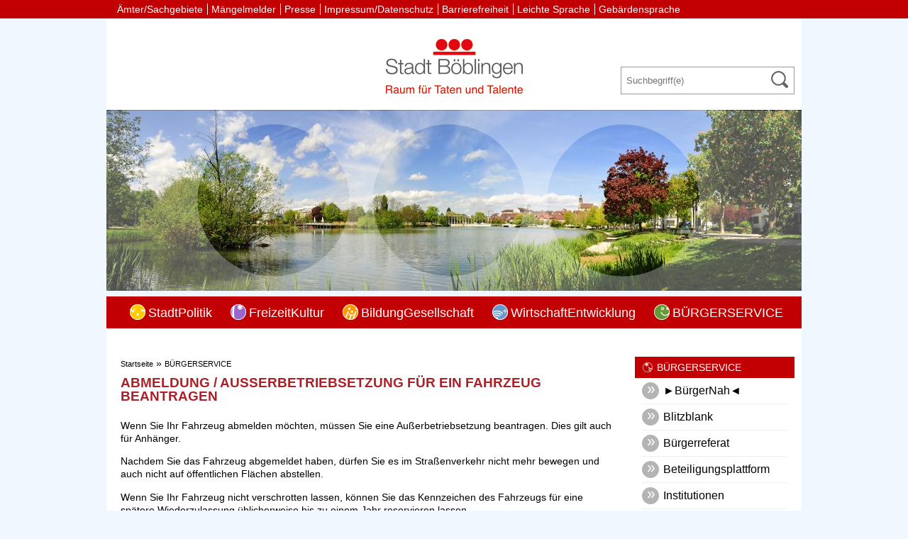

--- FILE ---
content_type: text/html;charset=UTF-8
request_url: https://www.boeblingen.de/,Lde/-/Dienstleistungen/ausserbetriebsetzung-fuer-ein-fahrzeug-beantragen/vbid6019859
body_size: 13650
content:
<!DOCTYPE HTML>
<html lang="de" dir="ltr">
<head>
<meta charset="UTF-8">
<meta name="viewport" content="width=device-width, initial-scale=1.0, user-scalable=no, minimum-scale=1.0">
<meta name="generator" content="dvv-Mastertemplates 24.2.0.1-RELEASE">
<meta name="description" content="Wenn Sie Ihr Fahrzeug abmelden möchten, müssen Sie eine Außerbetriebsetzung beantragen. Dies gilt auch für Anhänger.
Nachdem Sie das Fahrzeug abgemeldet haben, dürfen Sie ...">
<meta name="og:title" content="Verfahren und Dienstleistungen">
<meta name="og:description" content="Wenn Sie Ihr Fahrzeug abmelden möchten, müssen Sie eine Außerbetriebsetzung beantragen. Dies gilt auch für Anhänger.
Nachdem Sie das Fahrzeug abgemeldet haben, dürfen Sie ...">
<meta name="og:type" content="website">
<meta name="og:locale" content="de">
<meta name="og:url" content="https://www.boeblingen.de/start/BUERGERSERVICE/Dienstleistungen.html">
<meta name="robots" content="index, follow, noarchive, noimageindex">
<title>Verfahren und Dienstleistungen Abmeldung / Außerbetriebsetzung für ein Fahrzeug beantragen | Stadt Böblingen</title>
<link rel="shortcut icon" href="/site/Boeblingen-Responsiv/resourceCached/24.2.0/img/favicon.ico">
<link href="/common/js/jQuery/jquery-ui-themes/1.13.2/base/jquery-ui.min.css" rel="stylesheet" type="text/css">
<link href="/site/Boeblingen-Responsiv/resourceCached/24.2.0/css/master.css" rel="stylesheet" type="text/css">
<link href="/site/Boeblingen-Responsiv/resourceCached/24.2.0/css/custom.css" rel="stylesheet" type="text/css">
<link href="/common/fontawesome/css/font-awesome.min.css" rel="stylesheet" type="text/css">
<script language="JavaScript" type="text/javascript">
    serverTime = new Date(1769717261060);
</script>
<script src="/common/js/jQuery/3.6.4/jquery.min.js"></script>
<script src="/common/js/jQuery/jquery-ui/1.13.2_k1/jquery-ui.min.js"></script>
<script src="/site/Boeblingen-Responsiv/resourceCached/24.2.0/mergedScript_de.js"></script>
<script src="/site/Boeblingen-Responsiv/resourceCached/24.2.0/js/app.js"></script>
<script src="/site/Boeblingen-Responsiv/resourceCached/24.2.0/js/jquery.flexnav.js"></script>
<script defer src="/site/Boeblingen-Responsiv/resourceCached/24.2.0/search-autocomplete/autocomplete.js"></script>
<script>
jQuery.noConflict();
jQuery(function () {
    jQuery('.pbsearch-autocomplete').pbsearch_autocomplete({
        url: '/site/Boeblingen-Responsiv/search-autocomplete/129290/index.html',
        delay: 300,
        maxTerms: 5,
        minLength: 3,
        rows: 20,
        avoidParallelRequests: true
    });
});
</script>
<link href="/site/Boeblingen-Responsiv/resourceCached/24.2.0/service-bw/css/sbw.css" rel="stylesheet" type="text/css">
</head>
<body id="node129290" class="knot_128704 service-bw-Verfahren verfahren-detail body_node">
	<div class="page_margins">
		<div class="page">
			<header id="header">
                <div class="ym-wrapper">
					<!-- top-custom.vm start -->
<div id="topnav-bar" class="wide">
    <div class="ym-g100 centrifier">
        <nav id="topnav">
            <ul class="ym-skiplinks">
                <li><a class="ym-skip" href="#navigation">Gehe zum Navigationsbereich</a></li>
                <li><a class="ym-skip" href="#content">Gehe zum Inhalt</a></li>
            </ul>
            <ul class="Links">
				<li>
					<a href="/site/Boeblingen-Responsiv/node/22101013/index.html">Ämter/Sachgebiete</a>
				</li>
				<li>
										<a href="https://beteiligung.boeblingen.de/bms#pageid=1" target="_blank">Mängelmelder</a>
				</li>
				<li>
					<a href="/site/Boeblingen-Responsiv/node/128624/index.html">Presse</a>
				</li>
				<li>
					<a href="/site/Boeblingen-Responsiv/node/128657/index.html">Impressum/Datenschutz</a>
				</li>
				<li>
					<a href="/site/Boeblingen-Responsiv/node/17062229/index.html">Barrierefreiheit</a>
				</li>
				<li>
					<a href="/site/Boeblingen-Responsiv/node/18315971/index.html">Leichte Sprache</a>
				</li>
				<li>
                    <a href="/site/Boeblingen-Responsiv/node/20666740/index.html">Gebärdensprache</a>
                </li>
				<li>

				</li>
                            </ul>
        </nav>
    </div>
</div>
<div  id="mitte-bar" class="narrow">
    <div class="ym-g100 centrifier">
        <div class="logo ym-gl">
                <a href="/start.html" class="logoLink">
					<img src="/site/Boeblingen-Responsiv/resourceCached/24.2.0/img/Logo.gif" alt="Startseite">
				</a>
        </div>
        <div class="rechts ym-gr">
            <div class="sprachen">
                <a aria-current="page" class="current" href="/start/BUERGERSERVICE/Dienstleistungen.html"><img alt="Deutsch" class="lang" src="/site/Boeblingen-Responsiv/resourceCached/24.2.0/img/flaggen/de.png"></a>
				<a href="http://m.boeblingen.de/,Len/home.html" class="englisch">
					<img src="/site/Boeblingen-Responsiv/resourceCached/24.2.0/img/flaggen/en.png" alt="englisch-mobil">
				</a>
            </div>
                <div class="suche">




             <div id="quicksearch" class="quicksearchdiv">
        <form action="/site/Boeblingen-Responsiv/search/128616/index.html" class="quicksearch noprint"
          role="search" method="GET">


                <input type="hidden" name="quicksearch" value="true">
        <label for="qs_query">Suchbegriff</label>
        <span class="nowrap">
            <input name="query" id="qs_query" class="quicksearchtext pbsearch-autocomplete"
                                   placeholder="Suchbegriff(e)" type="search"
>
            <input class="quicksearchimg" type="image" src="/site/Boeblingen-Responsiv/resourceCached/24.2.0/img/links/button-search.png"
                   alt="OK">
        </span>
    </form>
</div>
                </div>
        </div>
    </div>
</div>
  	<div id="top-slot" class="narrow">
		<div class="ym-g100 centrifier">
			<a id="anker13459147"></a><div class="composedcontent-boeblingen-standardseite block_13459147" id="cc_13459147"><figure class="basecontent-image image" id="anker13459149"><div class='image-inner' id='img_13459149'><img alt="" src="/site/Boeblingen-Responsiv/get/params_E128560892/13459149/Unterer%20SeePanorama2.jpg"></div></figure>
</div>
			<div id="home-schatten">
				<img src="/site/Boeblingen-Responsiv/resourceCached/24.2.0/img/header_home.png" alt="">
			</div>
			<div id="detail-schatten">
				<img src="/site/Boeblingen-Responsiv/resourceCached/24.2.0/img/header_detail.png" alt="">
			</div>
		</div>
  	</div>
<div  id="untennav-bar" class="narrow">
	<nav id="nav" class="ym-gr">
		<a id="navigation"></a>
		<div class="hauptnavi desktop">
			<ul class="ym-vlist nav_128616 ebene1">
 <li class="nav_128617 ebene1 hasChild child_1"><a href="/start/StadtPolitik.html">StadtPolitik</a></li>
 <li class="nav_128671 ebene1 hasChild child_2"><a href="/start/FreizeitKultur.html">FreizeitKultur</a></li>
 <li class="nav_128637 ebene1 hasChild child_3"><a href="/start/BildungGesellschaft.html">BildungGesellschaft</a></li>
 <li class="nav_128784 ebene1 hasChild child_4"><a href="/start/WirtschaftEntwicklung.html">WirtschaftEntwicklung</a></li>
 <li class="nav_128704 ebene1 hasChild currentParent child_5"><a href="/start/BUERGERSERVICE.html">BÜRGERSERVICE</a></li>
</ul>
		</div>
		<div class="hauptnavi mobil">
			<div class="flyerNav">
				<a href="#" class="menu-button">Navigation</a>
				<ul class="flexnav nav_128616 ebene1">
 <li class="nav_128617 ebene1 hasChild child_1"><a href="/start/StadtPolitik.html">StadtPolitik</a>
  <ul class="nav_128617 ebene2">
   <li class="nav_20630095 ebene2 child_1"><a href="/start/StadtPolitik/schlossberg.html">Schloßberg</a></li>
   <li class="nav_129131 ebene2 hasChild child_2"><a href="/start/StadtPolitik/verwaltung.html">Stadtverwaltung</a>
    <ul class="nav_129131 ebene3">
     <li class="nav_170461 ebene3 child_1"><a href="/start/StadtPolitik/Stadtrecht.html">Stadtrecht</a></li>
     <li class="nav_17795703 ebene3 child_2"><a href="/start/StadtPolitik/beteiligungsmanagement.html">Beteiligungsmanagement</a></li>
     <li class="nav_20692511 ebene3 hasChild child_3"><a href="/start/StadtPolitik/digitalisierung.html">Digitalisierung</a>
      <ul class="nav_20692511 ebene4">
       <li class="nav_19100500 ebene4 child_1"><a href="/start/StadtPolitik/digitalstrategie.html">Digitalstrategie</a></li>
       <li class="nav_20381166 ebene4 child_2"><a href="/start/StadtPolitik/onlinezugangsgesetz.html">Onlinezugangsgesetz</a></li>
      </ul></li>
    </ul></li>
   <li class="nav_13752812 ebene2 child_3"><a href="/start/StadtPolitik/haushalt.html">Haushalt</a></li>
   <li class="nav_15289656 ebene2 hasChild child_4"><a href="/start/StadtPolitik/stadtarchiv.html">Stadtarchiv</a>
    <ul class="nav_15289656 ebene3">
     <li class="nav_17849207 ebene3 child_4"><a href="/start/StadtPolitik/aufgaben.html">Aufgaben</a></li>
     <li class="nav_17849284 ebene3 child_2"><a href="/start/StadtPolitik/bestaende.html">Bestände</a></li>
     <li class="nav_17849465 ebene3 child_3"><a href="/start/StadtPolitik/benutzung.html">Benutzung</a></li>
     <li class="nav_17849499 ebene3 child_4"><a href="/start/StadtPolitik/abgabe.html">Abgabe</a></li>
     <li class="nav_17849565 ebene3 child_5"><a href="/start/StadtPolitik/fuehrungen+und+publikationen.html">Führungen und Publikationen</a></li>
     <li class="nav_128641 ebene3 hasChild child_6"><a href="https://stadtgeschichte.boeblingen.de/start.html" rel="external noopener" target="_blank">Stadtgeschichte</a>
      <ul class="nav_128641 ebene4">
       <li class="nav_11435112 ebene4 child_3"><a href="/11435112.html">Maße im alten Böblingen</a></li>
       <li class="nav_11708579 ebene4 child_2"><a href="/11708579.html">Der arme Konrad</a></li>
       <li class="nav_11855992 ebene4 child_3"><a href="/start/StadtPolitik/bestattungskultur+in+boeblingen.html">Bestattungskultur in Böblingen</a></li>
       <li class="nav_11923036 ebene4 child_4"><a href="/start/StadtPolitik/schlange+und+stern+_+das+dagersheimer+wappen.html">Schlange und Stern – Das Dagersheimer Wappen</a></li>
       <li class="nav_12046036 ebene4 child_5"><a href="/start/StadtPolitik/frueher+war+nicht+alles+besser_+anmerkungen+dr_+lechlers+zur+bevoelkerungsstatistik+von+1867.html">Früher war nicht alles besser: Anmerkungen Dr. Lechlers zur Bevölkerungsstatistik von 1867</a></li>
       <li class="nav_12149372 ebene4 child_6"><a href="/start/StadtPolitik/preise+und+loehne+im+alten+boeblingen.html">Preise und Löhne im alten Böblingen</a></li>
       <li class="nav_12185170 ebene4 child_7"><a href="/start/StadtPolitik/die+landesgartenschau+in+boeblingen+1996.html">Die Landesgartenschau in Böblingen 1996</a></li>
       <li class="nav_13325351 ebene4 child_8"><a href="/start/StadtPolitik/1_75+meter+geschichte+_+das+boeblinger+urkundenbuch+im+stadtarchiv.html">1,75 Meter Geschichte – Das Böblinger Urkundenbuch im Stadtarchiv</a></li>
       <li class="nav_13654624 ebene4 child_9"><a href="/start/StadtPolitik/das+raetsel+um+die+kirchenheiligen+von+dagersheim.html">Das Rätsel um die Kirchenheiligen von Dagersheim</a></li>
       <li class="nav_13736615 ebene4 child_10"><a href="/start/StadtPolitik/oberamtsbeschreibung+von+1850.html">Oberamtsbeschreibung von 1850</a></li>
       <li class="nav_13969466 ebene4 child_11"><a href="/start/StadtPolitik/sauberkeit+und+hygiene+im+alten+boeblingen_+die+badestube+am+unteren+tor.html">Sauberkeit und Hygiene im alten Böblingen: Die Badestube am Unteren Tor</a></li>
       <li class="nav_14130699 ebene4 child_12"><a href="/start/StadtPolitik/die+geschichte+der+volksschule+in+boeblingen+_teil4_.html">Die Geschichte der Volksschule in Böblingen (Teil4)</a></li>
       <li class="nav_14207685 ebene4 child_13"><a href="/start/StadtPolitik/harte+zeiten_+boeblingen+im+spiegel+der+sindelfinger+chronik+von+georg+reipchius+_1553-1597_.html">Harte Zeiten: Böblingen im Spiegel der Sindelfinger Chronik von Georg Reipchius (1553-1597)</a></li>
       <li class="nav_14218897 ebene4 child_14"><a href="/start/StadtPolitik/kleindenkmale+in+boeblingen.html">Kleindenkmale in Böblingen</a></li>
       <li class="nav_14265651 ebene4 child_15"><a href="/start/StadtPolitik/farbenspiele+im+keller+oder+die+poesie+dagersheimer+rechnungsbuecher.html">Farbenspiele im Keller oder die Poesie Dagersheimer Rechnungsbücher</a></li>
       <li class="nav_14339480 ebene4 child_16"><a href="/start/StadtPolitik/ein+spaziergang+mit+georg+wacker+durch+das+alte+boeblingen+_+der+boeblinger+fremdenfuehrer+aus+dem+jahr+1913+_teil+1_.html">Ein Spaziergang mit Georg Wacker durch das alte Böblingen – der Böblinger Fremdenführer aus dem Jahr 1913 (Teil 1)</a></li>
       <li class="nav_14458929 ebene4 child_17"><a href="/start/StadtPolitik/wanderungen+mit+georg+wacker+durch+boeblingens+umgebung+_+der+boeblinger+fremdenfuehrer+aus+dem+jahr+1913+_teil+2_.html">Wanderungen mit Georg Wacker durch Böblingens Umgebung – der Böblinger Fremdenführer aus dem Jahr 1913 (Teil 2)</a></li>
       <li class="nav_14621416 ebene4 child_18"><a href="/start/StadtPolitik/in+boeblingen+geht_s+nicht+mit+rechten+dingen+zu+_+gespensterglaube+in+der+alten+zeit.html">In Böblingen geht’s nicht mit rechten Dingen zu – Gespensterglaube in der alten Zeit</a></li>
       <li class="nav_14730843 ebene4 child_19"><a href="/start/StadtPolitik/szenen+aus+der+reformationszeit.html">Szenen aus der Reformationszeit</a></li>
       <li class="nav_14846737 ebene4 child_20"><a href="/start/StadtPolitik/boeblinger+traditionen.html">Böblinger Traditionen</a></li>
       <li class="nav_14908665 ebene4 child_21"><a href="/start/StadtPolitik/eine+alte+beschreibung+boeblingens.html">Eine alte Beschreibung Böblingens</a></li>
       <li class="nav_14983729 ebene4 child_22"><a href="/start/StadtPolitik/einblick_e_+in+den+boeblinger+boten+von+1854.html">Einblick[e] in den Böblinger Boten von 1854</a></li>
       <li class="nav_15131909 ebene4 child_23"><a href="/start/StadtPolitik/der+lange+weg+zur+klinik+_+krankenhausdebatten+im+alten+boeblingen.html">Der lange Weg zur Klinik – Krankenhausdebatten im alten Böblingen</a></li>
       <li class="nav_15218127 ebene4 child_24"><a href="/start/StadtPolitik/soemmerda+und+boeblingen+_+geschichte+einer+aussergewoehnlichen+partnerschaft.html">Sömmerda und Böblingen – Geschichte einer außergewöhnlichen Partnerschaft</a></li>
       <li class="nav_15292395 ebene4 child_25"><a href="/start/StadtPolitik/die+waehrungsreform+von+1948+in+boeblingen+uns+dagersheim.html">Die Währungsreform von 1948 in Böblingen uns Dagersheim</a></li>
       <li class="nav_15421041 ebene4 child_26"><a href="/start/StadtPolitik/der+luftangriff+auf+boeblingen+vom+7_8_+oktober+1943.html">Der Luftangriff auf Böblingen vom 7./8. Oktober 1943</a></li>
       <li class="nav_15499327 ebene4 child_27"><a href="/start/StadtPolitik/boeblingen+in+not_+eine+kleine+wuerttembergische+amtsstadt+und+der+dreissigjaehrige+krieg+_1618-1648_.html">Böblingen in Not: eine kleine württembergische Amtsstadt und der Dreißigjährige Krieg (1618-1648)</a></li>
       <li class="nav_15580927 ebene4 child_28"><a href="/start/StadtPolitik/revolution+in+boeblingen_+der+9_+november+1918.html">Revolution in Böblingen: Der 9. November 1918</a></li>
       <li class="nav_15688820 ebene4 child_29"><a href="/start/StadtPolitik/_weinachts-baeckerei_+mit+konditor+friedrich+krafft.html">„Weinachts-Bäckerei“ mit Konditor Friedrich Krafft</a></li>
       <li class="nav_15703017 ebene4 child_30"><a href="/start/StadtPolitik/der+pietismus+in+dagersheim.html">Der Pietismus in Dagersheim</a></li>
       <li class="nav_15768312 ebene4 child_31"><a href="/start/StadtPolitik/mechthild_+dagersheim+und+die+universitaet+tuebingen.html">Mechthild, Dagersheim und die Universität Tübingen</a></li>
       <li class="nav_18222533 ebene4 child_32"><a href="/start/StadtPolitik/buechsenmacher+j_+g_+lauser.html">Büchsenmacher J. G. Lauser</a></li>
       <li class="nav_18655499 ebene4 child_33"><a href="/start/StadtPolitik/flugplatz_+feldpost_+fundstuecke.html">Flugplatz, Feldpost, Fundstücke</a></li>
       <li class="nav_18891234 ebene4 child_34"><a href="/start/StadtPolitik/der+zusammenschluss+dagersheims+mit+boeblingen+1971.html">Der Zusammenschluss Dagersheims mit Böblingen 1971</a></li>
       <li class="nav_19481773 ebene4 child_35"><a href="/start/StadtPolitik/die+wohl+aelteste+familienchronik+boeblingens.html">Die wohl älteste Familienchronik Böblingens</a></li>
       <li class="nav_19819393 ebene4 child_36"><a href="/start/StadtPolitik/stadtgeschichte+in+zusammenarbeit_+die+ag+flughafengeschcihte_n_.html">Stadtgeschichte in Zusammenarbeit: Die AG Flughafengeschcihte(n)</a></li>
      </ul></li>
    </ul></li>
   <li class="nav_128705 ebene2 hasChild child_5"><a href="/start/StadtPolitik/gemeinderat.html">Gemeinderat</a>
    <ul class="nav_128705 ebene3">
     <li class="nav_129445 ebene3 child_7"><a href="/start/StadtPolitik/Ortschaftsrat.html">Ortschaftsrat</a></li>
    </ul></li>
   <li class="nav_17810530 ebene2 hasChild child_6"><a href="/start/StadtPolitik/internationale+angelegenheiten.html">Internationale Angelegenheiten</a>
    <ul class="nav_17810530 ebene3">
     <li class="nav_17810557 ebene3 hasChild child_2"><a href="/start/StadtPolitik/Europa.html">Europabüro</a>
      <ul class="nav_17810557 ebene4">
       <li class="nav_18265796 ebene4 child_37"><a href="/start/StadtPolitik/netzwerkarbeit.html">Netzwerkarbeit</a></li>
       <li class="nav_18266000 ebene4 child_2"><a href="/start/StadtPolitik/europapolitik_+ag+europa.html">Europapolitik/ AG Europa</a></li>
       <li class="nav_18266173 ebene4 child_3"><a href="/start/StadtPolitik/gestalten+sie+die+eu+mit_.html">Gestalten Sie die EU mit!</a></li>
      </ul></li>
     <li class="nav_128690 ebene3 hasChild child_2"><a href="/start/StadtPolitik/Partnerstaedte.html">Partnerstädte</a>
      <ul class="nav_128690 ebene4">
       <li class="nav_128955 ebene4 child_4"><a href="/start/StadtPolitik/alba.html">Alba</a></li>
       <li class="nav_128691 ebene4 child_2"><a href="/start/StadtPolitik/bergama.html">Bergama</a></li>
       <li class="nav_129303 ebene4 child_3"><a href="/start/StadtPolitik/sittard-geleen.html">Sittard-Geleen</a></li>
       <li class="nav_128692 ebene4 child_4"><a href="/start/StadtPolitik/glenrothes.html">Glenrothes</a></li>
       <li class="nav_129021 ebene4 child_5"><a href="/start/StadtPolitik/krems.html">Krems</a></li>
       <li class="nav_129387 ebene4 child_6"><a href="/start/StadtPolitik/pontoise.html">Pontoise</a></li>
       <li class="nav_129442 ebene4 child_7"><a href="/start/StadtPolitik/soemmerda.html">Sömmerda</a></li>
      </ul></li>
    </ul></li>
   <li class="nav_682885 ebene2 child_7"><a href="https://dagersheim.boeblingen.de" rel="external noopener" target="_blank">Dagersheim</a></li>
   <li class="nav_19285611 ebene2 hasChild child_8"><a href="/start/StadtPolitik/Karriere.html">Karriere</a>
    <ul class="nav_19285611 ebene3">
     <li class="nav_19721461 ebene3 child_3"><a href="/start/StadtPolitik/stellenangebote.html">Stellenangebote</a></li>
     <li class="nav_19900004 ebene3 child_2"><a href="/start/StadtPolitik/kitas.html">Pädagogische und Soziale Berufe</a></li>
     <li class="nav_19749992 ebene3 child_3"><a href="/start/StadtPolitik/ausbildung.html">Ausbildung &amp; Praktikum</a></li>
     <li class="nav_20134755 ebene3 child_4"><a href="/start/StadtPolitik/DarumStadtBoeblingen.html">Darum Stadt Böblingen!</a></li>
    </ul></li>
   <li class="nav_128640 ebene2 child_9"><a href="/start/StadtPolitik/Stadt.html">Stadtporträt</a></li>
   <li class="nav_374183 ebene2 child_10"><a href="/start/StadtPolitik/umfragestadtleitbild.html">Stadtleitbild</a></li>
   <li class="nav_21684798 ebene2 child_11"><a href="/start/StadtPolitik/stadtmonitor.html">Stadtmonitor</a></li>
   <li class="nav_129406 ebene2 child_12"><a href="/start/StadtPolitik/Bekanntmachungen.html">Öffentliche Bekanntmachungen</a></li>
   <li class="nav_128775 ebene2 child_13 spaceAfter"><a href="/start/StadtPolitik/amtsblattredaktion.html">Amtsblatt</a></li>
   <li class="nav_128646 ebene2 child_14"><a href="/start/StadtPolitik/Demographie.html">Demographie</a></li>
   <li class="nav_17556198 ebene2 hasChild child_15"><a href="/start/StadtPolitik/UmweltGruen.html">UmweltGrün</a>
    <ul class="nav_17556198 ebene3">
     <li class="nav_15063163 ebene3 child_5"><a href="/start/StadtPolitik/laermaktionsplan.html">Lärmaktionsplan</a></li>
     <li class="nav_128984 ebene3 child_2"><a href="/start/StadtPolitik/Grill_+und+Spielplaetze.html">Grill- und Spielplätze</a></li>
    </ul></li>
   <li class="nav_20404516 ebene2 child_16"><a href="/start/StadtPolitik/klimaschutz.html">Klimaschutz</a></li>
   <li class="nav_20549773 ebene2 child_17"><a href="/start/StadtPolitik/klimaanpassung.html">Klimaanpassung</a></li>
   <li class="nav_128942 ebene2 hasChild child_18"><a href="/start/StadtPolitik/VerkehrMobilitaet.html">VerkehrMobilität</a>
    <ul class="nav_128942 ebene3">
     <li class="nav_18023482 ebene3 child_3"><a href="/start/StadtPolitik/fussverkehr.html">Fußverkehr</a></li>
     <li class="nav_18010099 ebene3 child_2"><a href="/start/StadtPolitik/fahrrad.html">Radverkehr</a></li>
     <li class="nav_18023521 ebene3 child_3"><a href="/start/StadtPolitik/oepnv.html">ÖPNV</a></li>
     <li class="nav_18023587 ebene3 child_4"><a href="/start/StadtPolitik/parken.html">Parken</a></li>
     <li class="nav_18023648 ebene3 child_5"><a href="/start/StadtPolitik/mobil.html">Mobilitätsangebote</a></li>
     <li class="nav_16126030 ebene3 child_6"><a href="/start/StadtPolitik/stadtradeln.html">Stadtradeln</a></li>
     <li class="nav_18023209 ebene3 child_7"><a href="/start/StadtPolitik/generalverkehrsplan.html">Generalverkehrsplan</a></li>
     <li class="nav_18504130 ebene3 child_8"><a href="/start/StadtPolitik/srv2018.html">SrV Mobilität in Städten</a></li>
     <li class="nav_14434217 ebene3 child_9"><a href="/start/StadtPolitik/klimaschutz+-+teilkonzept.html">Klimaschutz - Teilkonzept</a></li>
    </ul></li>
   <li class="nav_129047 ebene2 hasChild child_19"><a href="/start/StadtPolitik/wohnen.html">BauenWohnen</a>
    <ul class="nav_129047 ebene3">
     <li class="nav_20902789 ebene3 child_10"><a href="/start/StadtPolitik/Gutachterausschuss.html">Gutachterausschuss</a></li>
     <li class="nav_18093056 ebene3 child_2"><a href="/start/StadtPolitik/bauleitplanung.html">Bauleitplanung</a></li>
     <li class="nav_24660840 ebene3 child_3"><a href="/start/StadtPolitik/buerger-gis.html">Bürger-Geoinformationssystem</a></li>
    </ul></li>
  </ul></li>
 <li class="nav_128671 ebene1 hasChild child_2"><a href="/start/FreizeitKultur.html">FreizeitKultur</a>
  <ul class="nav_128671 ebene2">
   <li class="nav_302301 ebene2 hasChild child_20"><a href="/start/FreizeitKultur/Veranstaltungen.html">Veranstaltungen</a>
    <ul class="nav_302301 ebene3">
     <li class="nav_391914 ebene3 child_4"><a href="https://pianistenfestival.boeblingen.de" rel="external noopener" target="_blank">Pianistenfestival</a></li>
     <li class="nav_710308 ebene3 child_2"><a href="/start/FreizeitKultur/Kulinarisches+und+Kulturelles+beim+Aschermittwoch+in+Boeblingen.html">Fischsuppenessen</a></li>
    </ul></li>
   <li class="nav_128785 ebene2 hasChild child_2"><a href="/start/FreizeitKultur/MuseenGalerien.html">MuseenGalerien</a>
    <ul class="nav_128785 ebene3">
     <li class="nav_1024632 ebene3 child_3"><a href="https://bauernkriegsmuseum.boeblingen.de" rel="external noopener" target="_blank">Bauernkriegsmuseum</a></li>
     <li class="nav_1024745 ebene3 child_2"><a href="https://staedtischegalerie.boeblingen.de" rel="external noopener" target="_blank">Städtische Galerie</a></li>
     <li class="nav_1437831 ebene3 child_3"><a href="https://fleischermuseum.boeblingen.de" rel="external noopener" target="_blank">Fleischermuseum</a></li>
     <li class="nav_183108 ebene3 child_4"><a href="/start/FreizeitKultur/erinnerungsraeume.html">Erinnerungsräume</a></li>
    </ul></li>
   <li class="nav_177288 ebene2 child_3"><a href="/start/FreizeitKultur/MusikKunstschule.html">MusikKunstschule</a></li>
   <li class="nav_180058 ebene2 child_4"><a href="https://bibliothek.boeblingen.de" rel="external noopener" target="_blank">Stadtbibliothek</a></li>
   <li class="nav_129169 ebene2 child_5"><a href="/start/FreizeitKultur/kinomusiktheater.html">KinoMusikTheater</a></li>
   <li class="nav_129049 ebene2 child_6"><a href="/start/FreizeitKultur/Vereine.html">Vereine</a></li>
   <li class="nav_22768790 ebene2 child_7"><a href="/start/FreizeitKultur/kulturstrategie.html">Kulturstrategie</a></li>
   <li class="nav_129107 ebene2 child_8"><a href="/start/FreizeitKultur/CCBS.html">Kongresshalle Böblingen</a></li>
   <li class="nav_267142 ebene2 hasChild child_9"><a href="/start/FreizeitKultur/BadeLandschaft.html">Bäder</a>
    <ul class="nav_267142 ebene3">
     <li class="nav_4865284 ebene3 child_5"><a href="/start/FreizeitKultur/Freibad.html">Freibad</a></li>
     <li class="nav_4865321 ebene3 child_2"><a href="/start/FreizeitKultur/Hallenbad.html">Hallenbad</a></li>
    </ul></li>
   <li class="nav_4865196 ebene2 child_10"><a href="/start/FreizeitKultur/Mineraltherme.html">Mineraltherme</a></li>
   <li class="nav_128944 ebene2 child_11"><a href="/start/FreizeitKultur/sport+und+bewegung.html">Sport und Bewegung</a></li>
   <li class="nav_128848 ebene2 hasChild child_12"><a href="/start/FreizeitKultur/Einkaufen.html">Einkaufen</a>
    <ul class="nav_128848 ebene3">
     <li class="nav_129025 ebene3 child_3"><a href="/start/FreizeitKultur/HotelGastro.html">HotelGastro</a></li>
     <li class="nav_13854141 ebene3 child_2"><a href="/start/FreizeitKultur/wochenmarkt.html">Wochenmärkte</a></li>
     <li class="nav_14595979 ebene3 child_3"><a href="/start/FreizeitKultur/kraemermaerkte.html">Krämermärkte</a></li>
    </ul></li>
   <li class="nav_237735 ebene2 hasChild child_13"><a href="/start/FreizeitKultur/ausflugstipps.html">Ausflugstipps</a>
    <ul class="nav_237735 ebene3">
     <li class="nav_1441601 ebene3 child_4"><a href="/start/FreizeitKultur/Stadtfuehrungen.html">Stadtführungen</a></li>
    </ul></li>
  </ul></li>
 <li class="nav_128637 ebene1 hasChild child_3"><a href="/start/BildungGesellschaft.html">BildungGesellschaft</a>
  <ul class="nav_128637 ebene2">
   <li class="nav_128659 ebene2 child_14"><a href="/start/BildungGesellschaft/Soziales.html">Soziales</a></li>
   <li class="nav_668940 ebene2 hasChild child_2"><a href="/start/BildungGesellschaft/Bildung.html">Bildung</a>
    <ul class="nav_668940 ebene3">
     <li class="nav_128638 ebene3 hasChild child_2"><a href="/start/BildungGesellschaft/schulen.html">Schulen</a>
      <ul class="nav_128638 ebene4">
       <li class="nav_128675 ebene4 hasChild child_8"><a href="/start/BildungGesellschaft/Grundschulen.html">Grundschulen</a></li>
       <li class="nav_129061 ebene4 hasChild child_2"><a href="/start/BildungGesellschaft/Haupt_+und+Werkrealschulen.html">Werkrealschulen</a></li>
       <li class="nav_128878 ebene4 hasChild child_3"><a href="/start/BildungGesellschaft/Realschulen.html">Realschulen</a></li>
       <li class="nav_128863 ebene4 hasChild child_4"><a href="/start/BildungGesellschaft/Gymnasien.html">Gymnasien</a></li>
       <li class="nav_128880 ebene4 hasChild child_5"><a href="/start/BildungGesellschaft/sonderpaedagogische+bildungs-+und+beratungszentren.html">Sonderpädagogische Bildungs- und Beratungszentren</a></li>
       <li class="nav_18101855 ebene4 child_6"><a href="/start/BildungGesellschaft/schulzentren+murkenbach+und+stockbruennele.html">Schulzentren Murkenbach und Stockbrünnele</a></li>
       <li class="nav_22501253 ebene4 child_7"><a href="/start/BildungGesellschaft/mittagstisch+an+den+schulen+-+sams-on+system.html">Mittagstisch an den Schulen - SAMS-ON System</a></li>
      </ul></li>
     <li class="nav_374657 ebene3 child_2"><a href="/start/BildungGesellschaft/bildungspaket.html">Bildung und Teilhabe (BuT)</a></li>
    </ul></li>
   <li class="nav_16295408 ebene2 child_3"><a href="/start/BildungGesellschaft/bonuspass.html">Böblinger Bonuspass</a></li>
   <li class="nav_173577 ebene2 child_4"><a href="/start/BildungGesellschaft/Kinderbetreuung.html">Kinderbetreuung</a></li>
   <li class="nav_177667 ebene2 child_5"><a href="/start/BildungGesellschaft/Kirchen.html">Kirchen</a></li>
   <li class="nav_238954 ebene2 hasChild child_6"><a href="/start/BildungGesellschaft/buergerengagement.html">Bürgerengagement</a>
    <ul class="nav_238954 ebene3">
     <li class="nav_128760 ebene3 child_3"><a href="/start/BildungGesellschaft/Treff+am+See.html">Treff am See</a></li>
     <li class="nav_128740 ebene3 hasChild child_2"><a href="/start/BildungGesellschaft/fachstelle.html">Fachstelle BE</a>
      <ul class="nav_128740 ebene4">
       <li class="nav_14845507 ebene4 child_8"><a href="/start/BildungGesellschaft/ehrenamtliche+gesucht+-+loeschen+stand+13_11_2025.html">Ehrenamtliche gesucht - Löschen Stand 13.11.2025</a></li>
      </ul></li>
     <li class="nav_136194 ebene3 child_3"><a href="/start/BildungGesellschaft/Buergerstiftung.html">Bürgerstiftung</a></li>
     <li class="nav_2722381 ebene3 child_4"><a href="/start/BildungGesellschaft/konsum.html">Fairtrade Town</a></li>
     <li class="nav_14294812 ebene3 child_5"><a href="/start/BildungGesellschaft/bewegungsparcours.html">Bewegungsparcours</a></li>
     <li class="nav_398383 ebene3 child_6"><a href="/start/BildungGesellschaft/Sozialpreis.html">Sozialpreis</a></li>
     <li class="nav_15525159 ebene3 child_7"><a href="/start/BildungGesellschaft/Grund.html">Gut älter werden im Grund</a></li>
    </ul></li>
   <li class="nav_1048313 ebene2 child_7"><a href="/start/BildungGesellschaft/inklusion.html">Inklusion</a></li>
   <li class="nav_128660 ebene2 child_8"><a href="/start/BildungGesellschaft/Familie.html">Familie</a></li>
   <li class="nav_129073 ebene2 child_9"><a href="/start/BildungGesellschaft/Jugend.html">Jugend</a></li>
   <li class="nav_176765 ebene2 child_10"><a href="/start/BildungGesellschaft/senior_innen.html">Senior*innen</a></li>
   <li class="nav_20718386 ebene2 child_11"><a href="/start/BildungGesellschaft/formularhilfe.html">Formularhilfe </a></li>
   <li class="nav_15695274 ebene2 hasChild child_12"><a href="/start/BildungGesellschaft/Integration.html">Integration</a>
    <ul class="nav_15695274 ebene3">
     <li class="nav_23656986 ebene3 child_8"><a href="/start/BildungGesellschaft/wir-punkt-lots_innen.html">Wir-Punkt-Lots*innen</a></li>
    </ul></li>
   <li class="nav_20631263 ebene2 child_13"><a href="/start/BildungGesellschaft/Behindertenbeauftragte.html">Behindertenbeauftragte</a></li>
   <li class="nav_18984894 ebene2 child_14"><a href="/start/BildungGesellschaft/gleichstellungsbeauftragte.html">Gleichstellungsbeauftragte</a></li>
   <li class="nav_662708 ebene2 child_15"><a href="/start/BildungGesellschaft/Barrierefrei.html">Böblingen ohne Barrieren</a></li>
   <li class="nav_13520607 ebene2 hasChild child_16"><a href="/start/BildungGesellschaft/wohnungswesen.html">Wohnungswesen</a>
    <ul class="nav_13520607 ebene3">
     <li class="nav_17201756 ebene3 child_2"><a href="/start/BildungGesellschaft/mietspiegel.html">Mietspiegel</a></li>
    </ul></li>
   <li class="nav_14673377 ebene2 child_17"><a href="/start/BildungGesellschaft/obdach-+und+fluechtlingsunterbringung.html">Obdach- und Flüchtlingsunterbringung</a></li>
  </ul></li>
 <li class="nav_128784 ebene1 hasChild child_4"><a href="/start/WirtschaftEntwicklung.html">WirtschaftEntwicklung</a>
  <ul class="nav_128784 ebene2">
   <li class="nav_13517696 ebene2 hasChild child_18"><a href="/start/WirtschaftEntwicklung/amt+fuer+liegenschaften+und+wirtschaftsfoerderung.html">Amt für Liegenschaften und Wirtschaftsförderung</a>
    <ul class="nav_13517696 ebene3">
     <li class="nav_14999297 ebene3 hasChild child_2"><a href="/start/WirtschaftEntwicklung/bauplatzboerse.html">Bauplatzbörse</a>
      <ul class="nav_14999297 ebene4">
       <li class="nav_14999680 ebene4 child_2"><a href="/start/WirtschaftEntwicklung/geplante+neubau-+und+verdichtungsgebiete.html">geplante Neubau- und Verdichtungsgebiete</a></li>
      </ul></li>
    </ul></li>
   <li class="nav_287890 ebene2 child_2"><a href="https://stadtmarketing.boeblingen.de" rel="external noopener" target="_blank">Stadtmarketing</a></li>
   <li class="nav_374306 ebene2 child_3"><a href="/start/WirtschaftEntwicklung/Flugfeld.html">Flugfeld</a></li>
  </ul></li>
 <li class="nav_128704 ebene1 hasChild currentParent child_5"><a href="/start/BUERGERSERVICE.html">BÜRGERSERVICE</a>
  <ul class="nav_128704 ebene2">
   <li class="nav_15477158 ebene2 child_4"><a href="/start/BUERGERSERVICE/_buergernah_.html">►BürgerNah◄</a></li>
   <li class="nav_16018649 ebene2 child_2"><a href="/start/BUERGERSERVICE/blitzblank.html">Blitzblank</a></li>
   <li class="nav_285472 ebene2 child_3"><a href="/start/BUERGERSERVICE/Buergerreferat.html">Bürgerreferat</a></li>
   <li class="nav_20067277 ebene2 child_4"><a href="/start/BUERGERSERVICE/beteiligungsplattform.html">Beteiligungsplattform</a></li>
   <li class="nav_1420456 ebene2 child_5"><a href="/start/BUERGERSERVICE/Institutionen.html">Institutionen</a></li>
   <li class="nav_14767841 ebene2 child_6"><a href="/start/BUERGERSERVICE/ob-wahl.html">OB-Wahl</a></li>
   <li class="nav_24729180 ebene2 child_7"><a href="/start/BUERGERSERVICE/landtagswahl2026.html">Landtagswahl 2026</a></li>
  </ul></li>
</ul>
			 </div>
		</div>
	</nav>
</div>
<!-- top-custom.vm end -->
				</div>
            </header>
			<div id="main">
				<div id="ym-col2" class="">
					<div id="col2_content" class="clearfix">
						<!-- content-custom.vm start -->
<div class="wayhome noprint">
  <span class="wayhome">
<span class="nav_128616"><a href="/start.html">Startseite</a></span>
 &raquo; <span class="nav_128704"><a href="/start/BUERGERSERVICE.html">B&Uuml;RGERSERVICE</a></span>
</span>
</div>
<a id="pageTop"></a>
<section id="content">

    <!-- url_module = /service-bw/index.vm -->
<div class="verfahren">
                        <strong class="modul">Leistungen</strong>

                    <div aria-label="Register" class="folderRegister ym-noprint ui-widget" role="navigation">  <a class="ym-skiplinks" href="#rb1end">Alphabetisches Register überspringen</a>  <span class="ui-corner-all ui-state-default"><a class="aktiv padMe" href="/,Lde,(ankerA)/start/BUERGERSERVICE/Dienstleistungen.html#ankerA" title="Buchstabe A">A</a></span>  <span class="ui-corner-all ui-state-default"><a class="aktiv padMe" href="/,Lde,(ankerB)/start/BUERGERSERVICE/Dienstleistungen.html#ankerB" title="Buchstabe B">B</a></span>  <span class="ui-corner-all ui-state-default"><a class="aktiv padMe" href="/,Lde,(ankerC)/start/BUERGERSERVICE/Dienstleistungen.html#ankerC" title="Buchstabe C">C</a></span>  <span class="ui-corner-all ui-state-default"><a class="aktiv padMe" href="/,Lde,(ankerD)/start/BUERGERSERVICE/Dienstleistungen.html#ankerD" title="Buchstabe D">D</a></span>  <span class="ui-corner-all ui-state-default"><a class="aktiv padMe" href="/,Lde,(ankerE)/start/BUERGERSERVICE/Dienstleistungen.html#ankerE" title="Buchstabe E">E</a></span>  <span class="ui-corner-all ui-state-default"><a class="aktiv padMe" href="/,Lde,(ankerF)/start/BUERGERSERVICE/Dienstleistungen.html#ankerF" title="Buchstabe F">F</a></span>  <span class="ui-corner-all ui-state-default"><a class="aktiv padMe" href="/,Lde,(ankerG)/start/BUERGERSERVICE/Dienstleistungen.html#ankerG" title="Buchstabe G">G</a></span>  <span class="ui-corner-all ui-state-default"><a class="aktiv padMe" href="/,Lde,(ankerH)/start/BUERGERSERVICE/Dienstleistungen.html#ankerH" title="Buchstabe H">H</a></span>  <span class="ui-corner-all ui-state-default"><a class="aktiv padMe" href="/,Lde,(ankerI)/start/BUERGERSERVICE/Dienstleistungen.html#ankerI" title="Buchstabe I">I</a></span>  <span class="ui-corner-all ui-state-default"><a class="aktiv padMe" href="/,Lde,(ankerJ)/start/BUERGERSERVICE/Dienstleistungen.html#ankerJ" title="Buchstabe J">J</a></span>  <span class="ui-corner-all ui-state-default"><a class="aktiv padMe" href="/,Lde,(ankerK)/start/BUERGERSERVICE/Dienstleistungen.html#ankerK" title="Buchstabe K">K</a></span>  <span class="ui-corner-all ui-state-default"><a class="aktiv padMe" href="/,Lde,(ankerL)/start/BUERGERSERVICE/Dienstleistungen.html#ankerL" title="Buchstabe L">L</a></span>  <span class="ui-corner-all ui-state-default"><a class="aktiv padMe" href="/,Lde,(ankerM)/start/BUERGERSERVICE/Dienstleistungen.html#ankerM" title="Buchstabe M">M</a></span>  <span class="ui-corner-all ui-state-default"><a class="aktiv padMe" href="/,Lde,(ankerN)/start/BUERGERSERVICE/Dienstleistungen.html#ankerN" title="Buchstabe N">N</a></span>  <span class="ui-corner-all ui-state-default"><a class="aktiv padMe" href="/,Lde,(ankerO)/start/BUERGERSERVICE/Dienstleistungen.html#ankerO" title="Buchstabe O">O</a></span>  <span class="ui-corner-all ui-state-default"><a class="aktiv padMe" href="/,Lde,(ankerP)/start/BUERGERSERVICE/Dienstleistungen.html#ankerP" title="Buchstabe P">P</a></span>  <span class="ui-corner-all ui-state-default"><a class="aktiv padMe" href="/,Lde,(ankerQ)/start/BUERGERSERVICE/Dienstleistungen.html#ankerQ" title="Buchstabe Q">Q</a></span>  <span class="ui-corner-all ui-state-default"><a class="aktiv padMe" href="/,Lde,(ankerR)/start/BUERGERSERVICE/Dienstleistungen.html#ankerR" title="Buchstabe R">R</a></span>  <span class="ui-corner-all ui-state-default"><a class="aktiv padMe" href="/,Lde,(ankerS)/start/BUERGERSERVICE/Dienstleistungen.html#ankerS" title="Buchstabe S">S</a></span>  <span class="ui-corner-all ui-state-default"><a class="aktiv padMe" href="/,Lde,(ankerT)/start/BUERGERSERVICE/Dienstleistungen.html#ankerT" title="Buchstabe T">T</a></span>  <span class="ui-corner-all ui-state-default"><a class="aktiv padMe" href="/,Lde,(ankerU)/start/BUERGERSERVICE/Dienstleistungen.html#ankerU" title="Buchstabe U">U</a></span>  <span class="ui-corner-all ui-state-default"><a class="aktiv padMe" href="/,Lde,(ankerV)/start/BUERGERSERVICE/Dienstleistungen.html#ankerV" title="Buchstabe V">V</a></span>  <span class="ui-corner-all ui-state-default"><a class="aktiv padMe" href="/,Lde,(ankerW)/start/BUERGERSERVICE/Dienstleistungen.html#ankerW" title="Buchstabe W">W</a></span>  <span class="ui-corner-all ui-state-default"><span aria-hidden="true" class="padMe ui-state-disabled">X</span></span>  <span class="ui-corner-all ui-state-default"><span aria-hidden="true" class="padMe ui-state-disabled">Y</span></span>  <span class="ui-corner-all ui-state-default"><a class="aktiv padMe" href="/,Lde,(ankerZ)/start/BUERGERSERVICE/Dienstleistungen.html#ankerZ" title="Buchstabe Z">Z</a></span>  <a id="rb1end"></a></div>
                        <div class="leistungen leistungen-detail leistungen-detail-6019859"
     ><!-- id 6019859 | 1 --><a
        name="vb"></a>

        <h1 class="titel">Abmeldung / Außerbetriebsetzung für ein Fahrzeug beantragen</h1>
    <nav>
        <ul class="u-anchor-links"></ul>
    </nav>
            <div class="preamble section-text"><p>Wenn Sie Ihr Fahrzeug abmelden möchten, müssen Sie eine Außerbetriebsetzung beantragen. Dies gilt auch für Anhänger.</p>
<p>Nachdem Sie das Fahrzeug abgemeldet haben, dürfen Sie es im Straßenverkehr nicht mehr bewegen und auch nicht auf öffentlichen Flächen abstellen.</p>
<p>Wenn Sie Ihr Fahrzeug nicht verschrotten lassen, können Sie das Kennzeichen des Fahrzeugs für eine spätere Wiederzulassung üblicherweise bis zu einem Jahr reservieren lassen.</p></div>
                <div class="section section-formulare formulare">
            <h2>Onlineantrag und Formulare</h2>
            <ul class="prozesse">
                                                                                                        <li>
                                <a class="externerLink" href="https://www.behoerden-serviceportal.de/onlineantraege/onlineantrag?prozessKey=m40191.ab&oeId=L100022.OE.6016971&leistungId=99036026017000&p=081150" target="_blank" rel="noopener">Kfz - Abmeldung</a>
                                <span class="beschreibung"></span>
                            </li>
                                                                        </ul>
                            <ul class="formulare">
                                                                                </ul>
                    </div>
<div class="section section-zustaendigkeit">
        <h2>Zust&auml;ndige Stelle</h2>
                            <div class="section-text"><p><span>örtlich zuständige Kfz-Zulassungsbehörde</span></p></div>
                <div class="stelle stelle-6049603">
            <a href="/-/behoerdenwegweiser/kfz-zulassungsstelle-landratsamt-boeblingen/oe6049603">
                Kfz-Zulassungsstelle [Landratsamt Böblingen]
            </a>
                                                            </div>
    </div>
    <div class="details">
        <h2>Leistungsdetails</h2>

        <div class="details-inner" data-heading-level="h3">

                        <div class="section section-voraussetungen"><h3>Voraussetzungen</h3><div class="section-text"><p><span><span><span>Außer Betrieb setzen können Sie Ihr Fahrzeug</span></span></span></p>
<ul>
 <li><span><span><span>wenn Sie beabsichtigen, es zu verkaufen,</span></span></span></li>
 <li><span><span><span>wenn Sie es vorübergehend nicht nutzen oder</span></span></span></li>
 <li><span><span><span>wenn Sie es verschrotten lassen.</span></span></span></li>
</ul></div></div>
            <div class="section section-verfahrensablauf"><h3>Verfahrensablauf</h3><div class="section-text"><p><span>Den Antrag können Sie entweder persönlich beziehungsweise Ihre Vertretung bei der zuständigen Zulassungsbehörde oder online über das i-Kfz-Portal stellen. Das i-Kfz-Portal können Sie dann nutzen, wenn die letzte Anmeldung Ihres Fahrzeugs nicht länger als 01.01.2015 zurückliegt, damit der notwendige Sicherheitscode auf dem Zulassungsdokument Teil I (ehemals Fahrzeugschein) bereits vorhanden ist. Für die Onlineabmeldung ist keine Identifitzierung der Halterin oder des Halters erforderlich.</span></p>
<p>&nbsp;</p>
<p>Wenn Sie Ihr Fahrzeug online abmelden möchten, folgen Sie bitte diesen Schritten:</p>
<p>1.<span> </span>i-Kfz-Portal der zuständigen Zulassungsbehörde aufrufen (den Link dazu finden Sie oben im Bereich "Onlineantrag").<br>
  2.<span> </span>Kfz-Kennzeichen des Fahrzeugs in die Antragsmaske des<span> </span>i-Kfz-Portals eingeben.<br>
  3. Sicherheits<span>code</span><span> </span>der Zulassungsbescheinigung Teil<span> </span>I<span> </span>freilegen.<br>
  4. Verdeckung der Stempelplaketten auf dem<span> </span>Kfz-Kennzeichen abziehen (Achtung: Sobald die Sicherheits<span>codes</span><span> </span>freigelegt sind, ist das<span> </span>Kfz-Kennzeichen ungültig und das Fahrzeug darf nicht mehr am Straßenverkehr teilnehmen).<br>
  5. Freigelegte Sicherheits<span>codes</span><span> </span>in die Antragsmaske des<span> </span>i-Kfz-Portals eingeben.<br>
  6.<span> </span>Gegebenenfalls<span> </span>Kennzeichen reservieren, falls eine spätere Wiederzulassung des Fahrzeugs mit demselben Kennzeichen im selben Zulassungsbezirk gewünscht wird.<br>
  7. Antragsdaten werden automatisiert validiert.<br>
  8. Online-Bezahlung der Gebühr: Sie werden direkt zum Zahlungsdienstleister weitergeleitet. Die Auswahl der Zahlungsart variiert je nach Zulassungsbehörde. In der Regel können Sie mit Kreditkarte oder Paypal bezahlen.<br>
  9. Eingaben und Antragstellung bestätigen.<br>
  10. Antrag wird in Echtzeit automatisiert geprüft.<br>
  11. Bestätigung der Außerbetriebsetzung sofort online abrufbar.<br>
  12. Die Zulassungsbehörde versendet ein Informationsschreiben über die Außerbetriebsetzung per Post an die im Zentralen Fahrzeugregister (ZFZR) gespeicherte Adresse der Halterin oder des Halters.</p>
<p>Wird einer der Schritte nicht positiv abgeschlossen, können Sie sich an die zuständige Zulassungsbehörde wenden.</p></div></div>
            <div class="section section-fristen"><h3>Fristen</h3><div class="section-text"><p><span><span><span> keine </span></span></span></p></div></div>
            <div class="section section-unterlagen"><h3>Erforderliche Unterlagen</h3><div class="section-text"><ul>
 <li><span><span><span>falls vorhanden: ausgefülltes Antragsformular</span></span></span></li>
 <li><span><span><span>Zulassungsbescheinigung Teil I (ehemals Fahrzeugschein),</span></span></span></li>
 <li><span><span><span>gegebenenfalls mit Anhängerverzeichnis</span></span></span></li>
 <li><span><span><span>Kennzeichenschilder</span></span></span></li>
</ul>
<p><span><span><span>Bei Verschrottung des Fahrzeugs sind zusätzlich vorzulegen:</span></span></span></p>
<ul>
 <li><span><span><span>Verwertungsnachweis oder</span></span></span></li>
 <li><span><span><span>Verbleibserklärung, sofern das Fahrzeug im Ausland entsorgt wird </span></span></span></li>
 <li><span><span><span>Zulassungsbescheinigung Teil II (Fahrzeugbrief), sofern diese ausgestellt worden ist</span></span></span></li>
</ul></div></div>
            <div class="section section-kosten"><h3>Kosten</h3><div class="section-text"><ul>
 <li>Verwaltungsgebühr:<span> </span>2,10 EUR für Abmeldung des Fahrzeugs über das i-Kfz-Portal</li>
 <li>Verwaltungsgebühr:<span> </span>15,90 EUR für Abmeldung des Fahrzeugs vor Ort in zuständiger Zulassungsbehörde</li>
</ul></div></div>
            <div class="section section-bearbeitungsdauer"><h3>Bearbeitungsdauer</h3><div class="section-text"><p><span><span><span>Die Bearbeitung erfolgt in der Regel sofort.</span></span></span></p></div></div>
            <div class="section section-sonstiges"><h3>Hinweise</h3><div class="section-text"><p><span>Die Zulassungsbescheinigung Teil I und II bewahren Sie bitte für eine eventuelle spätere Wiederzulassung oder den Verkauf des Fahrzeugs auf. Im abgemeldeten Zustand darf Ihr Fahrzeug nicht mehr auf öffentlichen Straßen oder Plätzen abgestellt werden.</span></p></div></div>
            <div class="section section-vertiefendeInformationen"><h3>Vertiefende Informationen</h3><div class="section-text"><p><a class="sp-m-externalLink" title="Zu einer externen Website - Link öffnet in neuem Fenster" href="https://servicesuche.bund.de" rel="noopener noreferrer" target="_blank">Suche der zuständigen Zulassungsstelle der internetbasierten Fahrzeugzulassung (i-Kfz) nach Postleitzahlen und Suchbegriffen (Servicesuche Bund) </a><br><a class="sp-m-externalLink" title="Informationen zur Internetbasierte Fahrzeugzulassung auf der Internetseite des Bundesministeriums für Digitales und Verkehr (BMDV)" href="https://bmdv.bund.de/SharedDocs/DE/Artikel/StV/Strassenverkehr/internetbasierte-fahrzeugzulassung.html" rel="noopener noreferrer" target="_blank">Informationen zur Internetbasierten Fahrzeugzulassung des Bundesministeriums für Digitales und Verkehr (BMDV)</a></p></div></div>
        </div>
    </div>
    <div class="section section-rechtsgrundlage"><h3>Rechtsgrundlage</h3><div class="section-text"><p><a class="sp-m-externalLink" title="Link öffnet sich im externen Fenster" href="https://www.gesetze-im-internet.de/fzv_2023/index.html#BJNR0C70B0023BJNE001800000" rel="noopener noreferrer" target="_blank">Fahrzeugzulassungsverordnung (FZV)</a>:</p>
<ul>
 <li>§ 16 Absatz 1 Außerbetriebsetzung, Wiederzulassung</li>
 <li><span>§ 17 </span>Verwertungsnachweis</li>
</ul>
<p><a class="sp-m-externalLink" title="Link öffnet sich im externen Fenster" href="https://www.gesetze-im-internet.de/stgebo_2011/index.html" rel="noopener noreferrer" target="_blank">Gebührenordnung für Maßnahmen im Straßenverkehr (GebOSt) </a></p></div></div>
    <div class="section section-freigabevermerk"><h3>Freigabevermerk</h3><div class="section-text"><p><span><span><span>07.10.2025 Verkehrsministerium Baden-Württemberg</span></span></span></p></div></div>
</div>
    </div>
<script>
   'use strict';function leistungenSearch(){let a=document.getElementsByClassName("leistungen");search(a,"leistungSearch")}function stichworteSearch(){let a=document.getElementsByClassName("stichworte");search(a,"stichwortSearch")}function formularSearch(){let a=document.getElementsByClassName("formulare");search(a,"formSearch")}function aemterListSearch(){let a=document.getElementsByClassName("lpUL");search(a,"aemterSearch")}
function searchReset(a,c){a.value="";"stichwortSearch"===c?stichworteSearch():"leistungSearch"===c?leistungenSearch():"formSearch"===c?formularSearch():"aemterSearch"===c&&(aemterListSearch(),location.reload())}
function search(a,c){let e=document.getElementById(c),g=e.value.toUpperCase();var d=!1;let k=document.getElementsByClassName("folderRegister").item(0);e.addEventListener("search",function(b){searchReset(e,c)});e.addEventListener("keypress",function(b){13===(b.which||b.key)&&b.preventDefault()});if("aemterSearch"===c)searchAemterList(a,g,d);else{let b=1;"leistungSearch"===c&&(b=0);for(b;b<a.length;b++){d=a[b].getElementsByTagName("li");let f=!1,h=!0;for(let l=0;l<d.length;l++){let m=d[l],n=m.getElementsByTagName("a")[0];
-1<(n.textContent||n.innerText).toUpperCase().indexOf(g)?h=m.hidden=!1:f=m.hidden=!0}a[b].parentElement.hidden=f&&h;d=a[b].parentElement.hidden}k.hidden=0<g.length&&d}}
function searchAemterList(a,c,e){const g=document.querySelector("nav:has(.pagination)");0>=c.length&&location.reload();for(let d=0;d<a.length;d++){const k=a[d].getElementsByTagName("li");for(let b=0;b<k.length;b++){let f=k[b],h=f.getElementsByTagName("a")[0];-1<(h.textContent||h.innerText).toUpperCase().indexOf(c)?(f.hidden=!1,e=!0):f.hidden=!0}}g.hidden=0<c.length&&e;jQuery("h2").each(function(){let d=jQuery(this);d.nextUntil("h2").filter("ul.lpUL li");jQuery(d).hide();jQuery(".lpAnker").hide()})}
;
</script>
</section>
<footer id="contentFooter" class="noprint">
<!-- footer-custom.vm start -->
<!-- footer.vm end -->
</footer>
<!-- content-custom.vm end -->
					</div>
				</div>
				<div id="ym-col3">
					<div id="col3_content" class="clearfix">
<nav class="nav-outer">

   <h2 class="rubrikpage"><a href="/site/Boeblingen-Responsiv/node/128704/index.html">BÜRGERSERVICE</a> </h2>
<div class="ym-vlist ym-noprint">
	<ul class="ym-vlist nav_128704 ebene1">
 <li class="nav_15477158 ebene1 child_1"><a href="/start/BUERGERSERVICE/_buergernah_.html">►BürgerNah◄</a></li>
 <li class="nav_16018649 ebene1 child_2"><a href="/start/BUERGERSERVICE/blitzblank.html">Blitzblank</a></li>
 <li class="nav_285472 ebene1 child_3"><a href="/start/BUERGERSERVICE/Buergerreferat.html">Bürgerreferat</a></li>
 <li class="nav_20067277 ebene1 child_4"><a href="/start/BUERGERSERVICE/beteiligungsplattform.html">Beteiligungsplattform</a></li>
 <li class="nav_1420456 ebene1 child_5"><a href="/start/BUERGERSERVICE/Institutionen.html">Institutionen</a></li>
 <li class="nav_14767841 ebene1 child_6"><a href="/start/BUERGERSERVICE/ob-wahl.html">OB-Wahl</a></li>
 <li class="nav_24729180 ebene1 child_7"><a href="/start/BUERGERSERVICE/landtagswahl2026.html">Landtagswahl 2026</a></li>
</ul>
</div>
</nav>

													<h2 class="info">Weitere Informationen</h2>
<section id="service">
<a id="anker16512191"></a><div class="composedcontent-boeblingen-standardseite block_16512191" id="cc_16512191"></div>
</section>

											</div>
				</div>
			</div>
			<div id="footer">
				<div id="footer_content">
					<!-- bottom-custom.vm start -->
<div id="bottomnav" class="narrow">
    <div id="navi-button" class="centrifier">
        <button class="navi-button">Navigation</button>
    </div>
    <div id="sitemap">
        <ul class="sList sitemap">
 <li><a href="/start/StadtPolitik.html">StadtPolitik</a>
  <ul>
   <li><a href="/start/StadtPolitik/schlossberg.html">Schloßberg</a></li>
   <li><a href="/start/StadtPolitik/verwaltung.html">Stadtverwaltung</a></li>
   <li><a href="/start/StadtPolitik/haushalt.html">Haushalt</a></li>
   <li><a href="/start/StadtPolitik/stadtarchiv.html">Stadtarchiv</a></li>
   <li><a href="/start/StadtPolitik/gemeinderat.html">Gemeinderat</a></li>
   <li><a href="/start/StadtPolitik/internationale+angelegenheiten.html">Internationale Angelegenheiten</a></li>
   <li><a href="https://dagersheim.boeblingen.de" rel="external noopener" target="_blank">Dagersheim</a></li>
   <li><a href="/start/StadtPolitik/Karriere.html">Karriere</a></li>
   <li><a href="/start/StadtPolitik/Stadt.html">Stadtporträt</a></li>
   <li><a href="/start/StadtPolitik/umfragestadtleitbild.html">Stadtleitbild</a></li>
   <li><a href="/start/StadtPolitik/stadtmonitor.html">Stadtmonitor</a></li>
   <li><a href="/start/StadtPolitik/Bekanntmachungen.html">Öffentliche Bekanntmachungen</a></li>
   <li><a href="/start/StadtPolitik/amtsblattredaktion.html">Amtsblatt</a></li>
   <li><a href="/start/StadtPolitik/Demographie.html">Demographie</a></li>
   <li><a href="/start/StadtPolitik/UmweltGruen.html">UmweltGrün</a></li>
   <li><a href="/start/StadtPolitik/klimaschutz.html">Klimaschutz</a></li>
   <li><a href="/start/StadtPolitik/klimaanpassung.html">Klimaanpassung</a></li>
   <li><a href="/start/StadtPolitik/VerkehrMobilitaet.html">VerkehrMobilität</a></li>
   <li><a href="/start/StadtPolitik/wohnen.html">BauenWohnen</a></li>
  </ul></li>
 <li><a href="/start/FreizeitKultur.html">FreizeitKultur</a>
  <ul>
   <li><a href="/start/FreizeitKultur/Veranstaltungen.html">Veranstaltungen</a></li>
   <li><a href="/start/FreizeitKultur/MuseenGalerien.html">MuseenGalerien</a></li>
   <li><a href="/start/FreizeitKultur/MusikKunstschule.html">MusikKunstschule</a></li>
   <li><a href="https://bibliothek.boeblingen.de" rel="external noopener" target="_blank">Stadtbibliothek</a></li>
   <li><a href="/start/FreizeitKultur/kinomusiktheater.html">KinoMusikTheater</a></li>
   <li><a href="/start/FreizeitKultur/Vereine.html">Vereine</a></li>
   <li><a href="/start/FreizeitKultur/kulturstrategie.html">Kulturstrategie</a></li>
   <li><a href="/start/FreizeitKultur/CCBS.html">Kongresshalle Böblingen</a></li>
   <li><a href="/start/FreizeitKultur/BadeLandschaft.html">Bäder</a></li>
   <li><a href="/start/FreizeitKultur/Mineraltherme.html">Mineraltherme</a></li>
   <li><a href="/start/FreizeitKultur/sport+und+bewegung.html">Sport und Bewegung</a></li>
   <li><a href="/start/FreizeitKultur/Einkaufen.html">Einkaufen</a></li>
   <li><a href="/start/FreizeitKultur/ausflugstipps.html">Ausflugstipps</a></li>
  </ul></li>
 <li><a href="/start/BildungGesellschaft.html">BildungGesellschaft</a>
  <ul>
   <li><a href="/start/BildungGesellschaft/Soziales.html">Soziales</a></li>
   <li><a href="/start/BildungGesellschaft/Bildung.html">Bildung</a></li>
   <li><a href="/start/BildungGesellschaft/bonuspass.html">Böblinger Bonuspass</a></li>
   <li><a href="/start/BildungGesellschaft/Kinderbetreuung.html">Kinderbetreuung</a></li>
   <li><a href="/start/BildungGesellschaft/Kirchen.html">Kirchen</a></li>
   <li><a href="/start/BildungGesellschaft/buergerengagement.html">Bürgerengagement</a></li>
   <li><a href="/start/BildungGesellschaft/inklusion.html">Inklusion</a></li>
   <li><a href="/start/BildungGesellschaft/Familie.html">Familie</a></li>
   <li><a href="/start/BildungGesellschaft/Jugend.html">Jugend</a></li>
   <li><a href="/start/BildungGesellschaft/senior_innen.html">Senior*innen</a></li>
   <li><a href="/start/BildungGesellschaft/formularhilfe.html">Formularhilfe </a></li>
   <li><a href="/start/BildungGesellschaft/Integration.html">Integration</a></li>
   <li><a href="/start/BildungGesellschaft/Behindertenbeauftragte.html">Behindertenbeauftragte</a></li>
   <li><a href="/start/BildungGesellschaft/gleichstellungsbeauftragte.html">Gleichstellungsbeauftragte</a></li>
   <li><a href="/start/BildungGesellschaft/Barrierefrei.html">Böblingen ohne Barrieren</a></li>
   <li><a href="/start/BildungGesellschaft/wohnungswesen.html">Wohnungswesen</a></li>
   <li><a href="/start/BildungGesellschaft/obdach-+und+fluechtlingsunterbringung.html">Obdach- und Flüchtlingsunterbringung</a></li>
  </ul></li>
 <li><a href="/start/WirtschaftEntwicklung.html">WirtschaftEntwicklung</a>
  <ul>
   <li><a href="/start/WirtschaftEntwicklung/amt+fuer+liegenschaften+und+wirtschaftsfoerderung.html">Amt für Liegenschaften und Wirtschaftsförderung</a></li>
   <li><a href="https://stadtmarketing.boeblingen.de" rel="external noopener" target="_blank">Stadtmarketing</a></li>
   <li><a href="/start/WirtschaftEntwicklung/Flugfeld.html">Flugfeld</a></li>
  </ul></li>
 <li class="currentParent"><a href="/start/BUERGERSERVICE.html">BÜRGERSERVICE</a>
  <ul>
   <li><a href="/start/BUERGERSERVICE/_buergernah_.html">►BürgerNah◄</a></li>
   <li><a href="/start/BUERGERSERVICE/blitzblank.html">Blitzblank</a></li>
   <li><a href="/start/BUERGERSERVICE/Buergerreferat.html">Bürgerreferat</a></li>
   <li><a href="/start/BUERGERSERVICE/beteiligungsplattform.html">Beteiligungsplattform</a></li>
   <li><a href="/start/BUERGERSERVICE/Institutionen.html">Institutionen</a></li>
   <li><a href="/start/BUERGERSERVICE/ob-wahl.html">OB-Wahl</a></li>
   <li><a href="/start/BUERGERSERVICE/landtagswahl2026.html">Landtagswahl 2026</a></li>
  </ul></li>
</ul>
    </div>
</div>
<div id="bottomnav-unten" class="narrow">
    <div class="ym-g100 centrifier">
        <div class="Links left">
            <div class="copyright">
                &copy; Stadt B&ouml;blingen
            </div>
        </div>
		<ul class="Links right">
			<li>
				<a href="/site/Boeblingen-Responsiv/node/22101013/index.html">Ämter/Sachgebiete</a>
			</li>
			<li>
								<a href="https://beteiligung.boeblingen.de/bms#pageid=1" target="_blank">Mängelmelder</a>
			</li>
			<li>
				<a href="/site/Boeblingen-Responsiv/node/128624/index.html">Presse</a>
			</li>
			<li>
				<a href="/site/Boeblingen-Responsiv/node/128657/index.html">Impressum/Datenschutz</a>
			</li>
					</ul>
    </div>
</div>
<!-- bottom.vm end -->
				</div>
			</div>
		</div>
	</div>
<script src="/site/Boeblingen-Responsiv/resourceCached/24.2.0/servicebw-leistungen/leistungen.min.js"></script>
<script src="/site/Boeblingen-Responsiv/resourceCached/24.2.0/service-bw/js/add-ext-link.min.js"></script>
<script src="/site/Boeblingen-Responsiv/data/129290/tracking/tracking.js"></script>
<script async defer src="https://statistik.komm.one/matomo/piwik.js"></script>
<noscript><img alt="" src="https://statistik.komm.one/matomo/piwik.xn--php?idsite=52&amp;action_name=BRGERSERVICE%20-2qd/xn--%20Behrdenwegweiser%20-zhc/%20Verfahren%20und%20Dienstleistungen%20129290"></noscript>
</body>
</html>
<!--
  copyright Komm.ONE
  node       128616/128704/128749/129290 Verfahren und Dienstleistungen
  locale     de Deutsch
  server     aipcms7_i1rrzscms24p-n1
  duration   191 ms
-->
